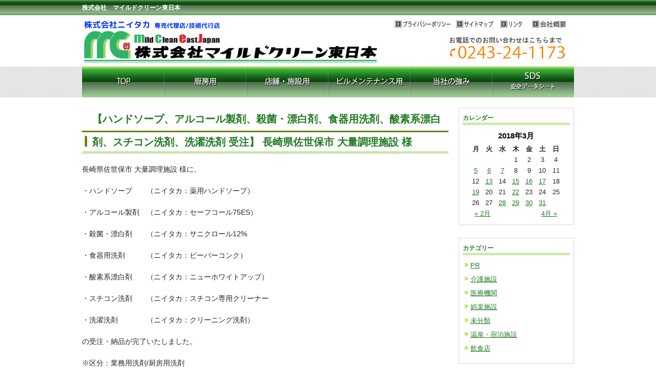

--- FILE ---
content_type: text/html; charset=UTF-8
request_url: https://mild-cl.com/2018/03
body_size: 6510
content:
<!DOCTYPE html PUBLIC "-//W3C//DTD XHTML 1.0 Transitional//EN" "http://www.w3.org/TR/xhtml1/DTD/xhtml1-transitional.dtd">
<html xmlns="http://www.w3.org/1999/xhtml" lang="ja">

<head profile="http://gmpg.org/xfn/11">
<meta http-equiv="Content-Type" content="text/html; charset=UTF-8" />
<meta http-equiv="content-style-type" content="text/css" />
<meta http-equiv="content-script-type" content="text/javascript" />
<meta name="author" content="" />
<meta name="keyword" content="" />
<meta name="description" content="2018  3月 - Just another WordPress site" />
<title>2018  3月 - マイルドクリーン東日本</title>
<link rel="stylesheet" href="https://mild-cl.com/wp-content/themes/default/style.css" type="text/css" media="all" />
<link rel="alternate" type="application/atom+xml" title="マイルドクリーン東日本 Atom Feed" href="https://mild-cl.com/feed/atom" />
<link rel="alternate" type="application/rss+xml" title="マイルドクリーン東日本 RSS Feed" href="https://mild-cl.com/feed" />
<link rel="pingback" href="https://mild-cl.com/xmlrpc.php" />
<script type="text/javascript" src="https://mild-cl.com/wp-content/themes/default/imgover.js"></script>

<!-- BEGIN Metadata added by Add-Meta-Tags WordPress plugin
Get the plugin at: http://www.g-loaded.eu/2006/01/05/add-meta-tags-wordpress-plugin/ -->
<!-- END Metadata added by Add-Meta-Tags WordPress plugin -->

<link rel='dns-prefetch' href='//s.w.org' />
		<script type="text/javascript">
			window._wpemojiSettings = {"baseUrl":"https:\/\/s.w.org\/images\/core\/emoji\/11\/72x72\/","ext":".png","svgUrl":"https:\/\/s.w.org\/images\/core\/emoji\/11\/svg\/","svgExt":".svg","source":{"concatemoji":"https:\/\/mild-cl.com\/wp-includes\/js\/wp-emoji-release.min.js?ver=4.9.26"}};
			!function(e,a,t){var n,r,o,i=a.createElement("canvas"),p=i.getContext&&i.getContext("2d");function s(e,t){var a=String.fromCharCode;p.clearRect(0,0,i.width,i.height),p.fillText(a.apply(this,e),0,0);e=i.toDataURL();return p.clearRect(0,0,i.width,i.height),p.fillText(a.apply(this,t),0,0),e===i.toDataURL()}function c(e){var t=a.createElement("script");t.src=e,t.defer=t.type="text/javascript",a.getElementsByTagName("head")[0].appendChild(t)}for(o=Array("flag","emoji"),t.supports={everything:!0,everythingExceptFlag:!0},r=0;r<o.length;r++)t.supports[o[r]]=function(e){if(!p||!p.fillText)return!1;switch(p.textBaseline="top",p.font="600 32px Arial",e){case"flag":return s([55356,56826,55356,56819],[55356,56826,8203,55356,56819])?!1:!s([55356,57332,56128,56423,56128,56418,56128,56421,56128,56430,56128,56423,56128,56447],[55356,57332,8203,56128,56423,8203,56128,56418,8203,56128,56421,8203,56128,56430,8203,56128,56423,8203,56128,56447]);case"emoji":return!s([55358,56760,9792,65039],[55358,56760,8203,9792,65039])}return!1}(o[r]),t.supports.everything=t.supports.everything&&t.supports[o[r]],"flag"!==o[r]&&(t.supports.everythingExceptFlag=t.supports.everythingExceptFlag&&t.supports[o[r]]);t.supports.everythingExceptFlag=t.supports.everythingExceptFlag&&!t.supports.flag,t.DOMReady=!1,t.readyCallback=function(){t.DOMReady=!0},t.supports.everything||(n=function(){t.readyCallback()},a.addEventListener?(a.addEventListener("DOMContentLoaded",n,!1),e.addEventListener("load",n,!1)):(e.attachEvent("onload",n),a.attachEvent("onreadystatechange",function(){"complete"===a.readyState&&t.readyCallback()})),(n=t.source||{}).concatemoji?c(n.concatemoji):n.wpemoji&&n.twemoji&&(c(n.twemoji),c(n.wpemoji)))}(window,document,window._wpemojiSettings);
		</script>
		<style type="text/css">
img.wp-smiley,
img.emoji {
	display: inline !important;
	border: none !important;
	box-shadow: none !important;
	height: 1em !important;
	width: 1em !important;
	margin: 0 .07em !important;
	vertical-align: -0.1em !important;
	background: none !important;
	padding: 0 !important;
}
</style>
<link rel='stylesheet' id='contact-form-7-css'  href='https://mild-cl.com/wp-content/plugins/contact-form-7/includes/css/styles.css?ver=5.1.3' type='text/css' media='all' />
<script type='text/javascript' src='https://mild-cl.com/wp-includes/js/jquery/jquery.js?ver=1.12.4'></script>
<script type='text/javascript' src='https://mild-cl.com/wp-includes/js/jquery/jquery-migrate.min.js?ver=1.4.1'></script>
<link rel='https://api.w.org/' href='https://mild-cl.com/wp-json/' />
<link rel="EditURI" type="application/rsd+xml" title="RSD" href="https://mild-cl.com/xmlrpc.php?rsd" />
<link rel="wlwmanifest" type="application/wlwmanifest+xml" href="https://mild-cl.com/wp-includes/wlwmanifest.xml" /> 
<meta name="generator" content="WordPress 4.9.26" />
<!-- HeadSpace SEO 3.6.41 by John Godley - urbangiraffe.com -->
<!-- HeadSpace -->
<link rel="alternate" media="handheld" type="text/html" href="https://mild-cl.com/2018/03" />
<link rel="icon" href="https://mild-cl.com/wp-content/uploads/2023/09/cropped-mclean-32x32.jpg" sizes="32x32" />
<link rel="icon" href="https://mild-cl.com/wp-content/uploads/2023/09/cropped-mclean-192x192.jpg" sizes="192x192" />
<link rel="apple-touch-icon-precomposed" href="https://mild-cl.com/wp-content/uploads/2023/09/cropped-mclean-180x180.jpg" />
<meta name="msapplication-TileImage" content="https://mild-cl.com/wp-content/uploads/2023/09/cropped-mclean-270x270.jpg" />
<script src="https://mild-cl.com/wp-content/themes/default/AC_RunActiveContent.js" type="text/javascript"></script>
</head>

<body data-rsssl=1 onload="initRollovers()">

<div id="bg2">

<!-- ヘッダー -->
<div id="header">


	<h1>株式会社　マイルドクリーン東日本</h1>

	<!-- ロゴ -->
	<h3><a href="https://mild-cl.com"><img src="https://mild-cl.com/wp-content/themes/default/images/logo-02.jpg"/></a></h3>
	<!-- / ロゴ -->

	<!-- トップナビゲーション -->
	<ul>
	<li><a href="https://mild-cl.com/privacy"><img src="https://mild-cl.com/wp-content/themes/default/images/privacy_01.gif" class="imgover" width="110" height="14" /></a></li>
	<li><a href="https://mild-cl.com/sitemap"><img src="https://mild-cl.com/wp-content/themes/default/images/sitemap.gif" class="imgover" width="76" height="14" /></a></li>
	<li><a href="https://mild-cl.com/link"><img src="https://mild-cl.com/wp-content/themes/default/images/link.gif" class="imgover" width="52" height="14" /></a></li>
	<li><a href="https://mild-cl.com/about"><img src="https://mild-cl.com/wp-content/themes/default/images/about.gif" class="imgover" width="76" height="14" /></a></li>
	</ul>
	<!-- / トップナビゲーション -->

  <div class="banners"><a href="https://mild-cl.com/contact"><img src="https://mild-cl.com/wp-content/themes/default/images/tel.gif" width="235" height="45" /></a></div>

</div>
<!-- / ヘッダー -->

<!-- メインナビゲーション -->
<ul id="mainnav" class="nav">
	<li><a href="https://mild-cl.com"><img src="https://mild-cl.com/wp-content/themes/default/images/button/mainnav_01.gif" class="imgover" width="160" height="60" /></a></li>
	<li><a href="https://mild-cl.com/tyubou"><img src="https://mild-cl.com/wp-content/themes/default/images/button/mainnav_02.gif" class="imgover" width="160" height="60" /></a></li>
	<li><a href="https://mild-cl.com/tenpo_shisetsu"><img src="https://mild-cl.com/wp-content/themes/default/images/button/mainnav_03.gif" class="imgover" width="160" height="60" /></a></li>
	<li><a href="https://mild-cl.com/building"><img src="https://mild-cl.com/wp-content/themes/default/images/button/mainnav_04.gif" class="imgover" width="160" height="60" /></a></li>
	<li><a href="https://mild-cl.com/tuyomi"><img src="https://mild-cl.com/wp-content/themes/default/images/button/mainnav_05.gif" class="imgover" width="160" height="60" /></a></li>
	<li><a href="https://mild-cl.com/sds"><img src="https://mild-cl.com/wp-content/themes/default/images/button/mainnav_07.gif" class="imgover" width="160" height="60" /></a></li>
</ul>
<!-- / メインナビゲーション -->

</div>



<!-- メインコンテンツ -->
<div id="container">

	<div id="main">

<!-- if 投稿が存在するかを確認する条件文 *1 -->
        
<!-- 投稿一覧の最初を取得 -->
       <!-- カテゴリーアーカイブの場合 *2 -->
       <!-- 年月を表示 -->
       <!-- <h2 class="pagetitle"> 3月, 2018年</h2>-->
<!-- 年別アーカイブの場合 *2 -->
       


<!-- 投稿データを取得するループ *3 -->
        <!-- the_ID() は 記事の ID -->
<!-- the_permalink() は 記事の URL -->
<!-- the_title_attribute() は 記事のタイトル出力 -->
                <h2 id="post-4704">【ハンドソープ、アルコール製剤、殺菌・漂白剤、食器用洗剤、酸素系漂白剤、スチコン洗剤、洗濯洗剤 受注】 長崎県佐世保市 大量調理施設 様</h2>

<!-- the_content() は 本文を表示する -->
                    <p>
長崎県佐世保市 大量調理施設 様に、<br />
<br />
・ハンドソープ　　（ニイタカ：薬用ハンドソープ）<br />
<br />
・アルコール製剤　（ニイタカ：セーフコール75ES）<br />
<br />
・殺菌・漂白剤　　（ニイタカ：サニクロール12%<br />
<br />
・食器用洗剤　　　（ニイタカ：ビーバーコンク）<br />
<br />
・酸素系漂白剤　　（ニイタカ：ニューホワイトアップ）<br />
<br />
・スチコン洗剤　　（ニイタカ：スチコン専用クリーナー<br />
<br />
・洗濯洗剤　　　　（ニイタカ：クリーニング洗剤）<br />
<br />
の受注・納品が完了いたしました。<br />
<br />
※区分：業務用洗剤/厨房用洗剤</p>

<!-- 年月日を表示 -->
<div id="date">2018年03月31日(土)</div>


<!-- the_tags() は タグを表示する -->
<!-- get_the_category_list() は カテゴリを表示する : the_category() の別名? -->
<!-- edit_post_link() は 投稿を編集するためのリンクを表示する (ログイン中のみ) -->
<!-- comments_popup_link() はコメントをポップアップ表示する -->
                <!--<div id="date"> Posted in <a href="https://mild-cl.com/category/%e6%9c%aa%e5%88%86%e9%a1%9e" rel="category tag">未分類</a> |   <a href="https://mild-cl.com/%e3%80%90%e3%83%8f%e3%83%b3%e3%83%89%e3%82%bd%e3%83%bc%e3%83%97%e3%80%81%e3%82%a2%e3%83%ab%e3%82%b3%e3%83%bc%e3%83%ab%e8%a3%bd%e5%89%a4%e3%80%81%e6%ae%ba%e8%8f%8c%e3%83%bb%e6%bc%82%e7%99%bd%e5%89%a4-2#respond">No Comments &#187;</a><br /><br /></div>-->


<!-- *3 の終わり -->
        <!-- the_ID() は 記事の ID -->
<!-- the_permalink() は 記事の URL -->
<!-- the_title_attribute() は 記事のタイトル出力 -->
                <h2 id="post-4712">【油汚れ落とし洗剤 受注】 福島県喜多方市 特別養護老人ホーム 様</h2>

<!-- the_content() は 本文を表示する -->
                    <p>
福島県喜多方市 特別養護老人ホーム 様に、油汚れ落とし洗剤（ニイタカ：ケミファインクイックすすぎ）の受注・納品が完了いたしました。<br />
<br />
※区分：業務用洗剤/厨房用洗剤</p>

<!-- 年月日を表示 -->
<div id="date">2018年03月30日(金)</div>


<!-- the_tags() は タグを表示する -->
<!-- get_the_category_list() は カテゴリを表示する : the_category() の別名? -->
<!-- edit_post_link() は 投稿を編集するためのリンクを表示する (ログイン中のみ) -->
<!-- comments_popup_link() はコメントをポップアップ表示する -->
                <!--<div id="date"> Posted in <a href="https://mild-cl.com/category/category02" rel="category tag">介護施設</a> |   <a href="https://mild-cl.com/%e3%80%90%e6%b2%b9%e6%b1%9a%e3%82%8c%e8%90%bd%e3%81%a8%e3%81%97%e6%b4%97%e5%89%a4-%e5%8f%97%e6%b3%a8%e3%80%91-%e7%a6%8f%e5%b3%b6%e7%9c%8c%e5%96%9c%e5%a4%9a%e6%96%b9%e5%b8%82-%e7%89%b9%e5%88%a5#respond">No Comments &#187;</a><br /><br /></div>-->


<!-- *3 の終わり -->
        <!-- the_ID() は 記事の ID -->
<!-- the_permalink() は 記事の URL -->
<!-- the_title_attribute() は 記事のタイトル出力 -->
                <h2 id="post-4702">【ハンドソープ、アルコール製剤、殺菌・漂白剤、食器用洗剤、酸素系漂白剤、スチコン洗剤、洗濯洗剤 受注】 福岡県小郡市 大量調理施設 様</h2>

<!-- the_content() は 本文を表示する -->
                    <p>
福岡県小郡市 大量調理施設 様に、<br />
<br />
・ハンドソープ　　（ニイタカ：薬用ハンドソープ）<br />
<br />
・アルコール製剤　（ニイタカ：セーフコール75ES）<br />
<br />
・殺菌・漂白剤　　（ニイタカ：サニクロール12%<br />
<br />
・食器用洗剤　　　（ニイタカ：ビーバーコンク）<br />
<br />
・酸素系漂白剤　　（ニイタカ：ニューホワイトアップ）<br />
<br />
・スチコン洗剤　　（ニイタカ：スチコン専用クリーナー<br />
<br />
・洗濯洗剤　　　　（ニイタカ：クリーニング洗剤）<br />
<br />
の受注・納品が完了いたしました。<br />
<br />
※区分：業務用洗剤/厨房用洗剤</p>

<!-- 年月日を表示 -->
<div id="date">2018年03月30日(金)</div>


<!-- the_tags() は タグを表示する -->
<!-- get_the_category_list() は カテゴリを表示する : the_category() の別名? -->
<!-- edit_post_link() は 投稿を編集するためのリンクを表示する (ログイン中のみ) -->
<!-- comments_popup_link() はコメントをポップアップ表示する -->
                <!--<div id="date"> Posted in <a href="https://mild-cl.com/category/%e6%9c%aa%e5%88%86%e9%a1%9e" rel="category tag">未分類</a> |   <a href="https://mild-cl.com/%e3%80%90%e3%83%8f%e3%83%b3%e3%83%89%e3%82%bd%e3%83%bc%e3%83%97%e3%80%81%e3%82%a2%e3%83%ab%e3%82%b3%e3%83%bc%e3%83%ab%e8%a3%bd%e5%89%a4%e3%80%81%e6%ae%ba%e8%8f%8c%e3%83%bb%e6%bc%82%e7%99%bd%e5%89%a4#respond">No Comments &#187;</a><br /><br /></div>-->


<!-- *3 の終わり -->
        <!-- the_ID() は 記事の ID -->
<!-- the_permalink() は 記事の URL -->
<!-- the_title_attribute() は 記事のタイトル出力 -->
                <h2 id="post-4700">【食器洗浄機用洗剤、食器洗浄機用仕上げ剤 受注】 福岡県朝倉郡 大量調理施設 様</h2>

<!-- the_content() は 本文を表示する -->
                    <p>
福岡県朝倉郡 大量調理施設 様に、<br />
<br />
・食器洗浄機用洗剤　　　（ニイタカ：リキッドPA）<br />
<br />
・食器洗浄機用仕上げ剤　（ニイタカ：エコリンスE）<br />
<br />
の受注・納品が完了いたしました。<br />
<br />
※区分：業務用洗剤/厨房用洗剤</p>

<!-- 年月日を表示 -->
<div id="date">2018年03月30日(金)</div>


<!-- the_tags() は タグを表示する -->
<!-- get_the_category_list() は カテゴリを表示する : the_category() の別名? -->
<!-- edit_post_link() は 投稿を編集するためのリンクを表示する (ログイン中のみ) -->
<!-- comments_popup_link() はコメントをポップアップ表示する -->
                <!--<div id="date"> Posted in <a href="https://mild-cl.com/category/%e6%9c%aa%e5%88%86%e9%a1%9e" rel="category tag">未分類</a> |   <a href="https://mild-cl.com/%e3%80%90%e9%a3%9f%e5%99%a8%e6%b4%97%e6%b5%84%e6%a9%9f%e7%94%a8%e6%b4%97%e5%89%a4%e3%80%81%e9%a3%9f%e5%99%a8%e6%b4%97%e6%b5%84%e6%a9%9f%e7%94%a8%e4%bb%95%e4%b8%8a%e3%81%92%e5%89%a4-%e5%8f%97-2#respond">No Comments &#187;</a><br /><br /></div>-->


<!-- *3 の終わり -->
        <!-- the_ID() は 記事の ID -->
<!-- the_permalink() は 記事の URL -->
<!-- the_title_attribute() は 記事のタイトル出力 -->
                <h2 id="post-4714">【油汚れ落とし洗剤 受注】 福島県喜多方市 特別養護老人ホーム 様</h2>

<!-- the_content() は 本文を表示する -->
                    <p>
福島県喜多方市 特別養護老人ホーム 様に、油汚れ落とし洗剤（ニイタカ：ケミファインクイックすすぎ）の受注・納品が完了いたしました。<br />
<br />
※区分：業務用洗剤/厨房用洗剤</p>

<!-- 年月日を表示 -->
<div id="date">2018年03月29日(木)</div>


<!-- the_tags() は タグを表示する -->
<!-- get_the_category_list() は カテゴリを表示する : the_category() の別名? -->
<!-- edit_post_link() は 投稿を編集するためのリンクを表示する (ログイン中のみ) -->
<!-- comments_popup_link() はコメントをポップアップ表示する -->
                <!--<div id="date"> Posted in <a href="https://mild-cl.com/category/category02" rel="category tag">介護施設</a> |   <a href="https://mild-cl.com/%e3%80%90%e6%b2%b9%e6%b1%9a%e3%82%8c%e8%90%bd%e3%81%a8%e3%81%97%e6%b4%97%e5%89%a4-%e5%8f%97%e6%b3%a8%e3%80%91-%e7%a6%8f%e5%b3%b6%e7%9c%8c%e5%96%9c%e5%a4%9a%e6%96%b9%e5%b8%82-%e7%89%b9%e5%88%a5-2#respond">No Comments &#187;</a><br /><br /></div>-->


<!-- *3 の終わり -->
        <!-- the_ID() は 記事の ID -->
<!-- the_permalink() は 記事の URL -->
<!-- the_title_attribute() は 記事のタイトル出力 -->
                <h2 id="post-4698">【食器洗浄機用洗剤、食器洗浄機用仕上げ剤、油汚れ落とし洗剤 受注】 福島県二本松市 宿泊施設 様</h2>

<!-- the_content() は 本文を表示する -->
                    <p>
福島県二本松市 宿泊施設 様に、<br />
<br />
・食器洗浄機用洗剤　　　（ニイタカ：DWクリーン）<br />
<br />
・食器洗浄機用仕上げ剤　（ニイタカ：エコリンスE）<br />
<br />
・油汚れ落とし洗剤　　　（ニイタカ：ビーバー厨房クリーナー）<br />
<br />
の受注・納品が完了いたしました。<br />
<br />
※区分：業務用洗剤/厨房用洗剤</p>

<!-- 年月日を表示 -->
<div id="date">2018年03月29日(木)</div>


<!-- the_tags() は タグを表示する -->
<!-- get_the_category_list() は カテゴリを表示する : the_category() の別名? -->
<!-- edit_post_link() は 投稿を編集するためのリンクを表示する (ログイン中のみ) -->
<!-- comments_popup_link() はコメントをポップアップ表示する -->
                <!--<div id="date"> Posted in <a href="https://mild-cl.com/category/hotel-spa" rel="category tag">温泉・宿泊施設</a> |   <a href="https://mild-cl.com/%e3%80%90%e9%a3%9f%e5%99%a8%e6%b4%97%e6%b5%84%e6%a9%9f%e7%94%a8%e6%b4%97%e5%89%a4%e3%80%81%e9%a3%9f%e5%99%a8%e6%b4%97%e6%b5%84%e6%a9%9f%e7%94%a8%e4%bb%95%e4%b8%8a%e3%81%92%e5%89%a4%e3%80%81%e6%b2%b9#respond">No Comments &#187;</a><br /><br /></div>-->


<!-- *3 の終わり -->
        <!-- the_ID() は 記事の ID -->
<!-- the_permalink() は 記事の URL -->
<!-- the_title_attribute() は 記事のタイトル出力 -->
                <h2 id="post-4696">【アルコール製剤 受注】 福島県会津若松市 医療機関 様</h2>

<!-- the_content() は 本文を表示する -->
                    <p>
福島県会津若松市 医療機関 様に、アルコール製剤（ニイタカ：ノロスター）の受注・納品が完了いたしました。<br />
<br />
※区分：業務用洗剤/厨房用洗剤</p>

<!-- 年月日を表示 -->
<div id="date">2018年03月28日(水)</div>


<!-- the_tags() は タグを表示する -->
<!-- get_the_category_list() は カテゴリを表示する : the_category() の別名? -->
<!-- edit_post_link() は 投稿を編集するためのリンクを表示する (ログイン中のみ) -->
<!-- comments_popup_link() はコメントをポップアップ表示する -->
                <!--<div id="date"> Posted in <a href="https://mild-cl.com/category/category03" rel="category tag">医療機関</a> |   <a href="https://mild-cl.com/%e3%80%90%e3%82%a2%e3%83%ab%e3%82%b3%e3%83%bc%e3%83%ab%e8%a3%bd%e5%89%a4-%e5%8f%97%e6%b3%a8%e3%80%91-%e7%a6%8f%e5%b3%b6%e7%9c%8c%e4%bc%9a%e6%b4%a5%e8%8b%a5%e6%9d%be%e5%b8%82-%e7%b6%9c%e5%90%88#respond">No Comments &#187;</a><br /><br /></div>-->


<!-- *3 の終わり -->
        <!-- the_ID() は 記事の ID -->
<!-- the_permalink() は 記事の URL -->
<!-- the_title_attribute() は 記事のタイトル出力 -->
                <h2 id="post-4694">【食器洗浄機用洗剤 受注】 福岡県小郡市 大量調理施設 様</h2>

<!-- the_content() は 本文を表示する -->
                    <p>
福岡県小郡市 大量調理施設 様に、食器洗浄機用洗剤（ニイタカ：リキッドPA）の受注・納品が完了いたしました。<br />
<br />
※区分：業務用洗剤/厨房用洗剤</p>

<!-- 年月日を表示 -->
<div id="date">2018年03月22日(木)</div>


<!-- the_tags() は タグを表示する -->
<!-- get_the_category_list() は カテゴリを表示する : the_category() の別名? -->
<!-- edit_post_link() は 投稿を編集するためのリンクを表示する (ログイン中のみ) -->
<!-- comments_popup_link() はコメントをポップアップ表示する -->
                <!--<div id="date"> Posted in <a href="https://mild-cl.com/category/%e6%9c%aa%e5%88%86%e9%a1%9e" rel="category tag">未分類</a> |   <a href="https://mild-cl.com/%e3%80%90%e9%a3%9f%e5%99%a8%e6%b4%97%e6%b5%84%e6%a9%9f%e7%94%a8%e6%b4%97%e5%89%a4-%e5%8f%97%e6%b3%a8%e3%80%91-%e7%a6%8f%e5%b2%a1%e7%9c%8c%e5%b0%8f%e9%83%a1%e5%b8%82-%e5%a4%a7%e9%87%8f%e8%aa%bf#respond">No Comments &#187;</a><br /><br /></div>-->


<!-- *3 の終わり -->
        <!-- the_ID() は 記事の ID -->
<!-- the_permalink() は 記事の URL -->
<!-- the_title_attribute() は 記事のタイトル出力 -->
                <h2 id="post-4692">【食器洗浄機用洗剤 受注】 長崎県佐世保市 大量調理施設 様</h2>

<!-- the_content() は 本文を表示する -->
                    <p>
長崎県佐世保市 大量調理施設 様に、食器洗浄機用洗剤（ニイタカ：リキッドPA）の受注・納品が完了いたしました。<br />
<br />
※区分：業務用洗剤/厨房用洗剤</p>

<!-- 年月日を表示 -->
<div id="date">2018年03月22日(木)</div>


<!-- the_tags() は タグを表示する -->
<!-- get_the_category_list() は カテゴリを表示する : the_category() の別名? -->
<!-- edit_post_link() は 投稿を編集するためのリンクを表示する (ログイン中のみ) -->
<!-- comments_popup_link() はコメントをポップアップ表示する -->
                <!--<div id="date"> Posted in <a href="https://mild-cl.com/category/%e6%9c%aa%e5%88%86%e9%a1%9e" rel="category tag">未分類</a> |   <a href="https://mild-cl.com/%e3%80%90%e9%a3%9f%e5%99%a8%e6%b4%97%e6%b5%84%e6%a9%9f%e7%94%a8%e6%b4%97%e5%89%a4-%e5%8f%97%e6%b3%a8%e3%80%91-%e9%95%b7%e5%b4%8e%e7%9c%8c%e4%bd%90%e4%b8%96%e4%bf%9d%e5%b8%82-%e5%a4%a7%e9%87%8f#respond">No Comments &#187;</a><br /><br /></div>-->


<!-- *3 の終わり -->
        <!-- the_ID() は 記事の ID -->
<!-- the_permalink() は 記事の URL -->
<!-- the_title_attribute() は 記事のタイトル出力 -->
                <h2 id="post-4690">【アルコール製剤 受注】 秋田県大館市字 学校 様</h2>

<!-- the_content() は 本文を表示する -->
                    <p>
秋田県大館市字 学校 様に、アルコール製剤（ニイタカ：セーフコール75ES）の受注・納品が完了いたしました。<br />
<br />
※区分：業務用洗剤/厨房用洗剤<br />
<div id="date"></div></p>

<!-- 年月日を表示 -->
<div id="date">2018年03月19日(月)</div>


<!-- the_tags() は タグを表示する -->
<!-- get_the_category_list() は カテゴリを表示する : the_category() の別名? -->
<!-- edit_post_link() は 投稿を編集するためのリンクを表示する (ログイン中のみ) -->
<!-- comments_popup_link() はコメントをポップアップ表示する -->
                <!--<div id="date"> Posted in <a href="https://mild-cl.com/category/%e6%9c%aa%e5%88%86%e9%a1%9e" rel="category tag">未分類</a> |   <a href="https://mild-cl.com/%e3%80%90%e3%82%a2%e3%83%ab%e3%82%b3%e3%83%bc%e3%83%ab%e8%a3%bd%e5%89%a4-%e5%8f%97%e6%b3%a8%e3%80%91-%e7%a7%8b%e7%94%b0%e7%9c%8c%e5%a4%a7%e9%a4%a8%e5%b8%82%e5%ad%97-%e5%ad%a6%e6%a0%a1-%e6%a7%98#respond">No Comments &#187;</a><br /><br /></div>-->


<!-- *3 の終わり -->
        
<!-- 次へのリンクを表示 -->
           <a href="https://mild-cl.com/2018/03/page/2" >&laquo; Older Entries</a><!-- 前へのリンクを表示 -->
           <!-- *1 が成り立たない場合 -->
    
	</div>

<div id="sidebar">

<div  class="side_blog">
<div class="box1"><div id="calendar-2" class="widget widget_calendar"><h3 class="blog">カレンダー</h3><div id="calendar_wrap" class="calendar_wrap"><table id="wp-calendar">
	<caption>2018年3月</caption>
	<thead>
	<tr>
		<th scope="col" title="月曜日">月</th>
		<th scope="col" title="火曜日">火</th>
		<th scope="col" title="水曜日">水</th>
		<th scope="col" title="木曜日">木</th>
		<th scope="col" title="金曜日">金</th>
		<th scope="col" title="土曜日">土</th>
		<th scope="col" title="日曜日">日</th>
	</tr>
	</thead>

	<tfoot>
	<tr>
		<td colspan="3" id="prev"><a href="https://mild-cl.com/2018/02">&laquo; 2月</a></td>
		<td class="pad">&nbsp;</td>
		<td colspan="3" id="next"><a href="https://mild-cl.com/2018/04">4月 &raquo;</a></td>
	</tr>
	</tfoot>

	<tbody>
	<tr>
		<td colspan="3" class="pad">&nbsp;</td><td>1</td><td>2</td><td>3</td><td>4</td>
	</tr>
	<tr>
		<td><a href="https://mild-cl.com/2018/03/05" aria-label="2018年3月5日 に投稿を公開">5</a></td><td><a href="https://mild-cl.com/2018/03/06" aria-label="2018年3月6日 に投稿を公開">6</a></td><td><a href="https://mild-cl.com/2018/03/07" aria-label="2018年3月7日 に投稿を公開">7</a></td><td>8</td><td>9</td><td>10</td><td>11</td>
	</tr>
	<tr>
		<td>12</td><td><a href="https://mild-cl.com/2018/03/13" aria-label="2018年3月13日 に投稿を公開">13</a></td><td>14</td><td><a href="https://mild-cl.com/2018/03/15" aria-label="2018年3月15日 に投稿を公開">15</a></td><td><a href="https://mild-cl.com/2018/03/16" aria-label="2018年3月16日 に投稿を公開">16</a></td><td><a href="https://mild-cl.com/2018/03/17" aria-label="2018年3月17日 に投稿を公開">17</a></td><td>18</td>
	</tr>
	<tr>
		<td><a href="https://mild-cl.com/2018/03/19" aria-label="2018年3月19日 に投稿を公開">19</a></td><td>20</td><td>21</td><td><a href="https://mild-cl.com/2018/03/22" aria-label="2018年3月22日 に投稿を公開">22</a></td><td>23</td><td>24</td><td>25</td>
	</tr>
	<tr>
		<td>26</td><td>27</td><td><a href="https://mild-cl.com/2018/03/28" aria-label="2018年3月28日 に投稿を公開">28</a></td><td><a href="https://mild-cl.com/2018/03/29" aria-label="2018年3月29日 に投稿を公開">29</a></td><td><a href="https://mild-cl.com/2018/03/30" aria-label="2018年3月30日 に投稿を公開">30</a></td><td><a href="https://mild-cl.com/2018/03/31" aria-label="2018年3月31日 に投稿を公開">31</a></td>
		<td class="pad" colspan="1">&nbsp;</td>
	</tr>
	</tbody>
	</table></div></div></div><div class="box1"><div id="categories-2" class="widget widget_categories"><h3 class="blog">カテゴリー</h3>		<ul>
	<li class="cat-item cat-item-7"><a href="https://mild-cl.com/category/category05" >PR</a>
</li>
	<li class="cat-item cat-item-4"><a href="https://mild-cl.com/category/category02" >介護施設</a>
</li>
	<li class="cat-item cat-item-5"><a href="https://mild-cl.com/category/category03" >医療機関</a>
</li>
	<li class="cat-item cat-item-6"><a href="https://mild-cl.com/category/category04" >娯楽施設</a>
</li>
	<li class="cat-item cat-item-1"><a href="https://mild-cl.com/category/%e6%9c%aa%e5%88%86%e9%a1%9e" >未分類</a>
</li>
	<li class="cat-item cat-item-8"><a href="https://mild-cl.com/category/hotel-spa" >温泉・宿泊施設</a>
</li>
	<li class="cat-item cat-item-3"><a href="https://mild-cl.com/category/category01" >飲食店</a>
</li>
		</ul>
</div></div><div class="box1"><div id="archives-2" class="widget widget_archive"><h3 class="blog">バックナンバー</h3>		<ul>
			<li><a href='https://mild-cl.com/2026/01'>2026年1月</a></li>
	<li><a href='https://mild-cl.com/2025/12'>2025年12月</a></li>
	<li><a href='https://mild-cl.com/2025/11'>2025年11月</a></li>
	<li><a href='https://mild-cl.com/2025/10'>2025年10月</a></li>
	<li><a href='https://mild-cl.com/2025/09'>2025年9月</a></li>
	<li><a href='https://mild-cl.com/2025/08'>2025年8月</a></li>
	<li><a href='https://mild-cl.com/2025/07'>2025年7月</a></li>
	<li><a href='https://mild-cl.com/2025/06'>2025年6月</a></li>
	<li><a href='https://mild-cl.com/2025/05'>2025年5月</a></li>
	<li><a href='https://mild-cl.com/2025/04'>2025年4月</a></li>
	<li><a href='https://mild-cl.com/2025/03'>2025年3月</a></li>
	<li><a href='https://mild-cl.com/2025/02'>2025年2月</a></li>
	<li><a href='https://mild-cl.com/2025/01'>2025年1月</a></li>
	<li><a href='https://mild-cl.com/2024/12'>2024年12月</a></li>
	<li><a href='https://mild-cl.com/2024/11'>2024年11月</a></li>
	<li><a href='https://mild-cl.com/2024/10'>2024年10月</a></li>
	<li><a href='https://mild-cl.com/2024/09'>2024年9月</a></li>
	<li><a href='https://mild-cl.com/2024/08'>2024年8月</a></li>
	<li><a href='https://mild-cl.com/2024/07'>2024年7月</a></li>
	<li><a href='https://mild-cl.com/2024/06'>2024年6月</a></li>
	<li><a href='https://mild-cl.com/2024/05'>2024年5月</a></li>
	<li><a href='https://mild-cl.com/2024/04'>2024年4月</a></li>
	<li><a href='https://mild-cl.com/2024/03'>2024年3月</a></li>
	<li><a href='https://mild-cl.com/2024/02'>2024年2月</a></li>
	<li><a href='https://mild-cl.com/2024/01'>2024年1月</a></li>
	<li><a href='https://mild-cl.com/2023/12'>2023年12月</a></li>
	<li><a href='https://mild-cl.com/2023/11'>2023年11月</a></li>
	<li><a href='https://mild-cl.com/2023/10'>2023年10月</a></li>
	<li><a href='https://mild-cl.com/2023/09'>2023年9月</a></li>
	<li><a href='https://mild-cl.com/2023/08'>2023年8月</a></li>
	<li><a href='https://mild-cl.com/2023/07'>2023年7月</a></li>
	<li><a href='https://mild-cl.com/2023/06'>2023年6月</a></li>
	<li><a href='https://mild-cl.com/2023/05'>2023年5月</a></li>
	<li><a href='https://mild-cl.com/2023/04'>2023年4月</a></li>
	<li><a href='https://mild-cl.com/2023/03'>2023年3月</a></li>
	<li><a href='https://mild-cl.com/2023/02'>2023年2月</a></li>
	<li><a href='https://mild-cl.com/2023/01'>2023年1月</a></li>
	<li><a href='https://mild-cl.com/2022/12'>2022年12月</a></li>
	<li><a href='https://mild-cl.com/2022/11'>2022年11月</a></li>
	<li><a href='https://mild-cl.com/2022/10'>2022年10月</a></li>
	<li><a href='https://mild-cl.com/2022/09'>2022年9月</a></li>
	<li><a href='https://mild-cl.com/2022/08'>2022年8月</a></li>
	<li><a href='https://mild-cl.com/2022/07'>2022年7月</a></li>
	<li><a href='https://mild-cl.com/2022/06'>2022年6月</a></li>
	<li><a href='https://mild-cl.com/2022/05'>2022年5月</a></li>
	<li><a href='https://mild-cl.com/2022/04'>2022年4月</a></li>
	<li><a href='https://mild-cl.com/2022/03'>2022年3月</a></li>
	<li><a href='https://mild-cl.com/2022/02'>2022年2月</a></li>
	<li><a href='https://mild-cl.com/2022/01'>2022年1月</a></li>
	<li><a href='https://mild-cl.com/2021/12'>2021年12月</a></li>
	<li><a href='https://mild-cl.com/2021/11'>2021年11月</a></li>
	<li><a href='https://mild-cl.com/2021/10'>2021年10月</a></li>
	<li><a href='https://mild-cl.com/2021/09'>2021年9月</a></li>
	<li><a href='https://mild-cl.com/2021/08'>2021年8月</a></li>
	<li><a href='https://mild-cl.com/2021/07'>2021年7月</a></li>
	<li><a href='https://mild-cl.com/2021/06'>2021年6月</a></li>
	<li><a href='https://mild-cl.com/2021/05'>2021年5月</a></li>
	<li><a href='https://mild-cl.com/2021/04'>2021年4月</a></li>
	<li><a href='https://mild-cl.com/2021/03'>2021年3月</a></li>
	<li><a href='https://mild-cl.com/2021/02'>2021年2月</a></li>
	<li><a href='https://mild-cl.com/2021/01'>2021年1月</a></li>
	<li><a href='https://mild-cl.com/2020/12'>2020年12月</a></li>
	<li><a href='https://mild-cl.com/2020/11'>2020年11月</a></li>
	<li><a href='https://mild-cl.com/2020/10'>2020年10月</a></li>
	<li><a href='https://mild-cl.com/2020/09'>2020年9月</a></li>
	<li><a href='https://mild-cl.com/2020/08'>2020年8月</a></li>
	<li><a href='https://mild-cl.com/2020/07'>2020年7月</a></li>
	<li><a href='https://mild-cl.com/2020/06'>2020年6月</a></li>
	<li><a href='https://mild-cl.com/2020/05'>2020年5月</a></li>
	<li><a href='https://mild-cl.com/2020/04'>2020年4月</a></li>
	<li><a href='https://mild-cl.com/2020/03'>2020年3月</a></li>
	<li><a href='https://mild-cl.com/2020/02'>2020年2月</a></li>
	<li><a href='https://mild-cl.com/2020/01'>2020年1月</a></li>
	<li><a href='https://mild-cl.com/2019/12'>2019年12月</a></li>
	<li><a href='https://mild-cl.com/2019/11'>2019年11月</a></li>
	<li><a href='https://mild-cl.com/2019/10'>2019年10月</a></li>
	<li><a href='https://mild-cl.com/2019/09'>2019年9月</a></li>
	<li><a href='https://mild-cl.com/2019/08'>2019年8月</a></li>
	<li><a href='https://mild-cl.com/2019/07'>2019年7月</a></li>
	<li><a href='https://mild-cl.com/2019/06'>2019年6月</a></li>
	<li><a href='https://mild-cl.com/2019/05'>2019年5月</a></li>
	<li><a href='https://mild-cl.com/2019/04'>2019年4月</a></li>
	<li><a href='https://mild-cl.com/2019/03'>2019年3月</a></li>
	<li><a href='https://mild-cl.com/2019/02'>2019年2月</a></li>
	<li><a href='https://mild-cl.com/2019/01'>2019年1月</a></li>
	<li><a href='https://mild-cl.com/2018/12'>2018年12月</a></li>
	<li><a href='https://mild-cl.com/2018/11'>2018年11月</a></li>
	<li><a href='https://mild-cl.com/2018/10'>2018年10月</a></li>
	<li><a href='https://mild-cl.com/2018/09'>2018年9月</a></li>
	<li><a href='https://mild-cl.com/2018/08'>2018年8月</a></li>
	<li><a href='https://mild-cl.com/2018/07'>2018年7月</a></li>
	<li><a href='https://mild-cl.com/2018/06'>2018年6月</a></li>
	<li><a href='https://mild-cl.com/2018/05'>2018年5月</a></li>
	<li><a href='https://mild-cl.com/2018/04'>2018年4月</a></li>
	<li><a href='https://mild-cl.com/2018/03'>2018年3月</a></li>
	<li><a href='https://mild-cl.com/2018/02'>2018年2月</a></li>
	<li><a href='https://mild-cl.com/2018/01'>2018年1月</a></li>
	<li><a href='https://mild-cl.com/2017/12'>2017年12月</a></li>
	<li><a href='https://mild-cl.com/2017/11'>2017年11月</a></li>
	<li><a href='https://mild-cl.com/2017/10'>2017年10月</a></li>
	<li><a href='https://mild-cl.com/2017/09'>2017年9月</a></li>
	<li><a href='https://mild-cl.com/2017/08'>2017年8月</a></li>
	<li><a href='https://mild-cl.com/2017/07'>2017年7月</a></li>
	<li><a href='https://mild-cl.com/2017/06'>2017年6月</a></li>
	<li><a href='https://mild-cl.com/2017/05'>2017年5月</a></li>
	<li><a href='https://mild-cl.com/2017/04'>2017年4月</a></li>
	<li><a href='https://mild-cl.com/2017/03'>2017年3月</a></li>
	<li><a href='https://mild-cl.com/2017/02'>2017年2月</a></li>
	<li><a href='https://mild-cl.com/2017/01'>2017年1月</a></li>
	<li><a href='https://mild-cl.com/2016/12'>2016年12月</a></li>
	<li><a href='https://mild-cl.com/2016/11'>2016年11月</a></li>
	<li><a href='https://mild-cl.com/2016/10'>2016年10月</a></li>
	<li><a href='https://mild-cl.com/2016/09'>2016年9月</a></li>
	<li><a href='https://mild-cl.com/2016/08'>2016年8月</a></li>
	<li><a href='https://mild-cl.com/2016/07'>2016年7月</a></li>
	<li><a href='https://mild-cl.com/2016/06'>2016年6月</a></li>
	<li><a href='https://mild-cl.com/2016/05'>2016年5月</a></li>
	<li><a href='https://mild-cl.com/2016/04'>2016年4月</a></li>
	<li><a href='https://mild-cl.com/2016/03'>2016年3月</a></li>
	<li><a href='https://mild-cl.com/2016/02'>2016年2月</a></li>
	<li><a href='https://mild-cl.com/2016/01'>2016年1月</a></li>
	<li><a href='https://mild-cl.com/2015/12'>2015年12月</a></li>
	<li><a href='https://mild-cl.com/2015/11'>2015年11月</a></li>
	<li><a href='https://mild-cl.com/2015/10'>2015年10月</a></li>
	<li><a href='https://mild-cl.com/2015/09'>2015年9月</a></li>
	<li><a href='https://mild-cl.com/2015/08'>2015年8月</a></li>
	<li><a href='https://mild-cl.com/2015/07'>2015年7月</a></li>
	<li><a href='https://mild-cl.com/2015/06'>2015年6月</a></li>
	<li><a href='https://mild-cl.com/2015/05'>2015年5月</a></li>
	<li><a href='https://mild-cl.com/2015/04'>2015年4月</a></li>
	<li><a href='https://mild-cl.com/2015/03'>2015年3月</a></li>
	<li><a href='https://mild-cl.com/2015/02'>2015年2月</a></li>
	<li><a href='https://mild-cl.com/2015/01'>2015年1月</a></li>
	<li><a href='https://mild-cl.com/2014/12'>2014年12月</a></li>
	<li><a href='https://mild-cl.com/2014/11'>2014年11月</a></li>
	<li><a href='https://mild-cl.com/2014/10'>2014年10月</a></li>
	<li><a href='https://mild-cl.com/2014/09'>2014年9月</a></li>
	<li><a href='https://mild-cl.com/2014/08'>2014年8月</a></li>
	<li><a href='https://mild-cl.com/2014/07'>2014年7月</a></li>
	<li><a href='https://mild-cl.com/2014/06'>2014年6月</a></li>
	<li><a href='https://mild-cl.com/2014/05'>2014年5月</a></li>
	<li><a href='https://mild-cl.com/2014/04'>2014年4月</a></li>
	<li><a href='https://mild-cl.com/2014/03'>2014年3月</a></li>
	<li><a href='https://mild-cl.com/2014/02'>2014年2月</a></li>
	<li><a href='https://mild-cl.com/2014/01'>2014年1月</a></li>
	<li><a href='https://mild-cl.com/2013/12'>2013年12月</a></li>
	<li><a href='https://mild-cl.com/2013/11'>2013年11月</a></li>
	<li><a href='https://mild-cl.com/2013/10'>2013年10月</a></li>
	<li><a href='https://mild-cl.com/2013/09'>2013年9月</a></li>
	<li><a href='https://mild-cl.com/2013/08'>2013年8月</a></li>
	<li><a href='https://mild-cl.com/2013/07'>2013年7月</a></li>
	<li><a href='https://mild-cl.com/2013/06'>2013年6月</a></li>
	<li><a href='https://mild-cl.com/2013/05'>2013年5月</a></li>
	<li><a href='https://mild-cl.com/2013/04'>2013年4月</a></li>
	<li><a href='https://mild-cl.com/2013/03'>2013年3月</a></li>
	<li><a href='https://mild-cl.com/2013/02'>2013年2月</a></li>
	<li><a href='https://mild-cl.com/2013/01'>2013年1月</a></li>
	<li><a href='https://mild-cl.com/2012/12'>2012年12月</a></li>
	<li><a href='https://mild-cl.com/2012/11'>2012年11月</a></li>
	<li><a href='https://mild-cl.com/2012/10'>2012年10月</a></li>
	<li><a href='https://mild-cl.com/2012/09'>2012年9月</a></li>
	<li><a href='https://mild-cl.com/2012/08'>2012年8月</a></li>
	<li><a href='https://mild-cl.com/2012/07'>2012年7月</a></li>
	<li><a href='https://mild-cl.com/2012/06'>2012年6月</a></li>
	<li><a href='https://mild-cl.com/2012/05'>2012年5月</a></li>
		</ul>
		</div></div></div>

</div><!--/sidebar-->


</div>

</div>
<div id="footerLower">
	<address><p>株式会社　マイルドクリーン東日本<br />
	郡山オフィス（本社）　〒969-1141 福島県本宮市本宮字兼谷18-1<br />
	TEL:0243-24-1173　FAX:0243-24-1174<br />
	<a href="https://mild-cl.com/sdgs2024"><img src="https://mild-cl.com/wp-content/themes/default/images/sdgs_footer.jpg" /></a></p></address>
</div>
</td>
</tr>
</table>
</body>
<script type='text/javascript'>
/* <![CDATA[ */
var wpcf7 = {"apiSettings":{"root":"https:\/\/mild-cl.com\/wp-json\/contact-form-7\/v1","namespace":"contact-form-7\/v1"}};
/* ]]> */
</script>
<script type='text/javascript' src='https://mild-cl.com/wp-content/plugins/contact-form-7/includes/js/scripts.js?ver=5.1.3'></script>
<script type='text/javascript' src='https://mild-cl.com/wp-includes/js/wp-embed.min.js?ver=4.9.26'></script>
</html>


--- FILE ---
content_type: text/css
request_url: https://mild-cl.com/wp-content/themes/default/style.css
body_size: 2829
content:
@charset "utf-8";
/*
Theme Name: theme158
Theme URI: http://theme.o2gp.com/
Description: theme158
Version: 1.0
Author: o2 Group
Author URI: http://theme.o2gp.com/
Tags: simple

	o2 Group v1.0
	 http://theme.o2gp.com/

	This theme was designed and built by o2 Group,
	whose blog you will find at http://theme.o2gp.com/

	The CSS, XHTML and design is released under GPL:
	http://www.opensource.org/licenses/gpl-license.php

*/

*{margin:0;padding:0;}

/*************
その他スタイル
*************/
.top_link a{
color:#000000;
text-decoration:none;
}

.top_link a:hover, .top_link a:hover h3{
color:#000000;
text-decoration:underline;
display:block;
}

/* Begin Calendar */

#wp-calendar {

margin:0 0 0 11px;

empty-cells: show;

width: 185px;

background-color:#ffffff;


}


#wp-calendar caption {

margin-top: 0;

padding:0px;

text-align: center;

font-size:15px;

font-weight:bold;

color:#000000;

width: 185px;

height:25px;

}


#wp-calendar th{
text-align:center;
}


#wp-calendar td {

padding:0;

text-align: center;

	}


#wp-calendar #next a {

padding-right: 10px;

text-align: right;

}



#wp-calendar #prev a {

padding-left: 10px;

text-align: left;

}



#wp-calendar a {

display: block;

}


/* End Calendar */

/*************
ブログ日付
*************/
#main #date{
font-size:12px;
font-weight:normal;
color:#B4B4B4;
margin-bottom:20px;
}

#sidebar .side_blog .box1{
margin-bottom:25px;
}


/*************
テーブル
*************/
.bg td{
padding:5px;
background:#FFF;
}

.bg th{
padding:0 10px 0 10px;
height:45px;
background:#FFF;
}

/*************
contactフォーム
*************/
.bg2 td{
padding:8px;
background:#FFF;
}

#con1{
width:220px;
}

#con2{
width:80px;
}

#con3{
width:235px;
}

#con4{
width:270px;
}

.sub{
width:100px;
height:30px;
}



html{background:#ffffff;}

body{
font: 14px/1.5 "メイリオ","Meiryo",arial,"ヒラギノ角ゴ Pro W3","Hiragino Kaku Gothic Pro",Osaka,"ＭＳ Ｐゴシック","MS PGothic",Sans-Serif;
color:#252525;
}

a{color:#207a22;}
a:hover{color:#68a069;text-decoration:none;}
a:active, a:focus {outline: 0;}
img{border:0;}
.clear{clear:both;}
p{margin-bottom: 10px;}
.center{text-align:center;}
.right{text-align:right;}


#bg{
background:#ffffff;
}

#bg2{
width:100%;
background:#ffffff url(images/header.png) repeat-x;
}



/*******************************
全体幅
*******************************/
#header, #container, .inner{
margin: 0 auto;
width: 960px;

}


/*******************************
/* ヘッダー
*******************************/
#header{
position:relative;
height: 130px;
}

#header h1,#header h2, #header h3, #header ul, #header .banners{
position:absolute;
top:0;
color: #fff;
font-size: 12px;
line-height: 30px;
}

#header h2{right:0;}

/* ロゴの位置 */
#header h3{top: 33px;}

/******************
/* ヘッダーナビゲーション
******************/
#header ul{
top: 40px;
right:0;
left:600px;
width: 360px;
height: 14px;
line-height:14px;
}

#header ul li{float:left;list-style:none; padding-left:10px;}

#header ul a{
display: block;
height: 14px;
}



/******************
/* ヘッダー　バナー
******************/
#header .banners{
right:0px;
top:70px;
}

#header .banners img{margin-right:10px;}

/******************
/*パンくずリスト 
******************/
.kuzu{
width:960px;
margin:0 auto;
margin-top:5px;
}

/************************************
/* メインナビゲーション
************************************/
ul#mainnav{
margin: 0 auto;
width: 960px;
height: 60px;
}

ul#mainnav li{float:left;list-style:none;width:160px;}

ul#mainnav a{
display: block;
width: 160px;
height: 60px;
}


/*******************************
メイン画像
*******************************/
#mainImage{
margin:15px auto 0px;
background:#fff;
width: 960px;
height: 307px;
}


/*******************************
コンテンツ位置
*******************************/
#container{
padding: 20px 0;
}

#main {
float: left;
width: 715px;
margin-bottom:40px;
}

#sidebar {
float: right;
width: 225px;
padding-bottom:40px;
font-size:13px;
}

/*************************
/* ボックスの囲み
/* .boxContainer
/* 背景画像でボックスの高さを調整
/* 
/* 各ボックス
/* .box1 1番目の2つのbox
/* .box2 2番目の3つのbox（画像）
/* .box3 3番目の2つのbox
/* .box4 4,5番目の1つのbox
/* #sidebar .box1 サイドバーのbox
*************************/
.boxContainer{
width:715px;
margin:0 auto 20px;
background:url(images/box1.gif) 0 100%;
}

.box1,.box2, .box3, .box4{
float: left;
width: 225px;
margin: 0 20px 20px 0;
}

.box3, .box4{
width:325px;
margin:0 21px 0 0;
padding: 10px;
border:1px solid #dadada;
}

.top_box{
width:325px;
height:320px;
margin:0 21px 0 0;
padding: 10px;
border:1px solid #dadada;
}

.box1{
width:325px;
height:320px;
margin:0 21px 0 0;
padding: 10px;
border:1px solid #dadada;
}

#sidebar .box1 h3{
font-size:12px;
}

#sidebar .box1{
width:209px;
height:auto;
margin: 0 0 0px 0;
padding: 10px 7px;
border:1px solid #dadada;
background: #fff;
}

.box3{
width:347px;
padding:0 0 10px;
}

.box4{
margin:0 0 20px 0;
padding:0;
width:715px;
border:1px solid #dadada;
background: #fff;
}

/* 最後のbox */
.last{margin-right:0;}


/* 画像を中央表示 */
.box1 .center{padding-bottom:10px;}

/* 画像を左に回りこみ */
.box4 img{
float:left;
margin: 0 10px 10px;
}

.box4 h4 img{float:none;margin:0 0 10px;}

.box4 p{padding: 0 10px 10px;}



#date {
text-align: right;
padding-right: 15px;
padding-top: 5px;
padding-bottom: 10px;
font-weight:bold;
color:#858585;
}

#next {
text-align: center;
padding-top: 30px;
padding-bottom: 30px;
}

img.aligncenter {
    display: block;
    margin-left: auto;
    margin-right: auto;
}
img.alignright {
    padding: 4px;
    margin: 0 0 2px 7px;
    display: inline;
}
img.alignleft {
    padding: 4px;
    margin: 0 7px 2px 0;
    display: inline;
}
.alignright {
    float: right;
}
.alignleft {
    float: left;
}

.box_img_border{
   border: 1px solid #cccccc;
   padding: 1px;
  margin: 1px;
}


/*************
/* 見出し
*************/
.box3 h4{margin-bottom:10px;}

#container h3{
margin-bottom:10px;
padding-bottom:5px;
color: #207a22;
font-size:15px;
background:url(images/h3.gif) repeat-x 0 100%;
}

#container h2{
padding: 0 5px 0 20px;
margin-bottom:20px;
line-height:45px;
font-size: 20px;
color:#207a22;
background:url(images/h2Bg.png) no-repeat 0 100%;
}

#container .box4 h3{
padding: 7px 5px;
}

#container h5{
width:640px;
height:25px;
padding:5px 0 0 23px;
margin:30px 0 20px 0;
background:url(images/h5bg.gif) no-repeat 0 100%;
font-weight: bold;
font-size:15px;
color:#33be3d;
}


/*************
/* リスト
*************/
#container ul{margin-left: 5px;}

#container ul li, #footerUpper ul li{
list-style: none;
margin-bottom: 8px;
padding: 0 5px 0 12px;
background:url(images/bullet2.gif) no-repeat 0 5px;
}

#container .box3 ul{padding: 0 5px;}

#sidebar ul{margin-left:3px;}

/*************
サイド（右側）コンテンツ
*************/
#sidebar p{margin-bottom:20px;}
#sidebar ul{margin-bottom:10px;}


/*******************************
/* フッター
*******************************/
#footerUpper{
clear:both;
padding: 20px 0;
border-bottom:1px solid #5d5d5d;
overflow: hidden;
background:#888888;
}

#footerUpper .inner{
background:url(images/footerBorder.gif) repeat-y;
}

#footerUpper .inner .box{
float: left;
width: 210px;
padding-left:10px;
margin:0 20px 10px 0;
line-height: 1.2;
}

#footerUpper .inner .last{
width: 230px;
margin-right:0;
}

#footerUpper ul li{
color:#fff;
background:url(images/bullet.gif) no-repeat 0 3px;
}

#footerUpper a{color:#fff;}
#footerUpper a:hover{color:#eeeeee;}

#footerLower{
clear:both;
padding: 10px;
text-align:center;
border-top:1px solid #338d47;
background:#338d47;
}

address{
color: #fff;
font-style:normal;
font-size:13px;
}

/*******************************
/* 当社の強み
*******************************/

.first-line {
	font-weight:bold;
}


.entry {
	margin: 40px 0 10px 0;
	color:#FF0000;
	font-weight:bold;
}

	
.red-bold-letter {
	color:#FF0000;
	font-weight:bold;
}


.red-letter {
		color:#FF0000;
}


.blue-letter {
	color:#0000FF;
	font-weight:bold;
}

.tsuyomi {
	font-size:13px;
	vertical-align:top;
	padding-left:20px;
}

.tsuyomi-img {
	vertical-align:top;
	text-align:left;
	margin-left:10px;
}

/*******************************
/* End 当社の強み
*******************************/



